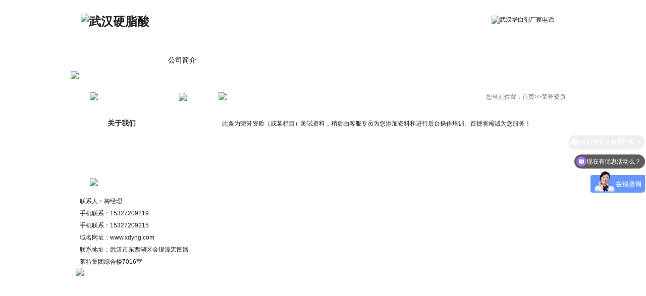

--- FILE ---
content_type: text/html
request_url: http://www.xdyhg.com/about.asp?News_ID=6&News_ParentID=2
body_size: 3482
content:
 
<!DOCTYPE html PUBLIC "-//W3C//DTD XHTML 1.0 Transitional//EN" "http://www.w3.org/TR/xhtml1/DTD/xhtml1-transitional.dtd">
<html xmlns="http://www.w3.org/1999/xhtml">
<head>
<meta http-equiv="Content-Type" content="text/html; charset=gb2312" />
<title>公司简介_武汉鑫动益化工有限公司</title>
<meta name=keywords content="">
<meta name=description content="">
<link href="style/style.css" rel="stylesheet" type="text/css" />
<script type="text/javascript" src="js/jquery.min.js"></script>
<script type="text/javascript" src="http://api.map.baidu.com/api?key=&v=1.1&services=true"></script>
<script>
  function setCurrent(objName){
	document.getElementById(objName).className="current";
  }
</script>
<script>
var _hmt = _hmt || [];
(function() {
  var hm = document.createElement("script");
  hm.src = "//hm.baidu.com/hm.js?1cdc983b64cd0e9b8f83d779bc13589f";
  var s = document.getElementsByTagName("script")[0]; 
  s.parentNode.insertBefore(hm, s);
})();
</script>
</head>
<body>
<div id="header">
	<div class="topbar">
		<div class="logo">
		<h1><a href="http://www.xdyhg.com/"><img src="images/logo.png" alt="武汉硬脂酸" /></a></h1>
		</div>
		<div class="call"><img src="images/call.png" alt="武汉增白剂厂家电话" /></div>
	</div>
	<div class="nav">
		<div class="leftbg"></div>
		<div class="menu">
			<ul>
				<li><a href="http://www.xdyhg.com/" id="n1">首页</a> </li>
				<li><a href="http://www.xdyhg.com/about.asp" id="n2" rel="nofollow">公司简介</a>
					<div class="small_nav">
						<ul><li>
	<a href='http://www.xdyhg.com/about.asp?News_ID=5&News_ParentID=2' title='Title：关于我们
Time：2014-04-23 11:27:11' target='png_bg'>关于我们</a>
	
</li><li>
	<a href='http://www.xdyhg.com/about.asp?News_ID=6&News_ParentID=2' title='Title：荣誉资质
Time：2014-04-23 11:27:16' target='png_bg'>荣誉资质</a>
	
</li></ul>
				
					</div>
				</li>
				<li><a href="http://www.xdyhg.com/product.asp" id="n3">产品中心</a>
					<div class="small_nav">
						<ul class='png_bg'><li><a href='http://www.xdyhg.com/product.asp?Product_ParentID=15' title='Title：硬脂酸/月桂酸'>硬脂酸/月桂酸</a></li><li><a href='http://www.xdyhg.com/product.asp?Product_ParentID=6' title='Title：PVC助剂/ACR/CPE/发泡调节剂'>PVC助剂/ACR/CPE/…</a></li><li><a href='http://www.xdyhg.com/product.asp?Product_ParentID=14' title='Title：稳定剂'>稳定剂</a></li><li><a href='http://www.xdyhg.com/product.asp?Product_ParentID=10' title='Title：蜡类（石蜡，PE蜡，液体蜡）'>蜡类（石蜡，PE蜡…</a></li><li><a href='http://www.xdyhg.com/product.asp?Product_ParentID=17' title='Title：PVC树脂'>PVC树脂</a></li><li><a href='http://www.xdyhg.com/product.asp?Product_ParentID=19' title='Title：硬脂酸盐'>硬脂酸盐</a></li><li><a href='http://www.xdyhg.com/product.asp?Product_ParentID=7' title='Title：增塑剂'>增塑剂</a></li><li><a href='http://www.xdyhg.com/product.asp?Product_ParentID=18' title='Title：醇类（甘油，丙二醇等）'>醇类（甘油，丙二…</a></li><li><a href='http://www.xdyhg.com/product.asp?Product_ParentID=8' title='Title：油酸酰胺'>油酸酰胺</a></li><li><a href='http://www.xdyhg.com/product.asp?Product_ParentID=9' title='Title：矿物油（白油）'>矿物油（白油）</a></li><li><a href='http://www.xdyhg.com/product.asp?Product_ParentID=21' title='Title：颜料'>颜料</a></li><li><a href='http://www.xdyhg.com/product.asp?Product_ParentID=22' title='Title：洗涤原料'>洗涤原料</a></li></ul>
		
					</div>
				</li>
				<li><a href="http://www.xdyhg.com/news.asp" id="n4">新闻资讯</a>
					<div class="small_nav">
	<ul class='png_bg'><li><a href='http://www.xdyhg.com/news.asp?News_ParentID=6'>行业新闻</a></li><li><a href='http://www.xdyhg.com/news.asp?News_ParentID=7'>公司新闻</a></li><li><a href='http://www.xdyhg.com/news.asp?News_ParentID=8'>内部动态</a></li></ul>
					</div>
				</li>
				<li><a href="http://www.xdyhg.com/services.asp" id="n5" rel="nofollow">售后服务</a></li>
				<li><a href="http://www.xdyhg.com/message.asp" id="n6" rel="nofollow">在线留言</a></li>
				<li style="background:none;"><a href="http://www.xdyhg.com/contact.asp" id="n7" rel="nofollow">联系我们</a></li>
			</ul>
			<script type="text/javascript">
			$(".menu ul li").hover(
  function () {
    $(this).addClass("on");
  },
  function () {
    $(this).removeClass("on");
  }
);
		</script> 
		</div>
		<div class="rigbg"></div>
	</div>
	<div class="banner">
		<div style="margin:-1px 0 0 -1px;">
		<a href=""><img src="images/01.jpg"/></a>
		</div>
	</div>
</div>
<div id="content">
	<div class="ny_wrap">
		<div class="side">
			<div class="side_p1 mod1">
				<div class="title">
					<div class="leftbg"></div>
					<div class="contbg">
						<h3><img src="images/f4.gif" /></h3>
						<span class="more"><a href="about.asp"><img src="images/more.png"  /></a></span></div>
					<div class="rigbg"></div>
				</div>
				<div class="cont">
	<ul>
    	<li>
	<a  href='http://www.xdyhg.com/about.asp?News_ID=5&News_ParentID=2' title='Title：关于我们
Time：2014-04-23 11:27:11' target=''>关于我们</a>
	
</li>

	<li>
	<a  class="on" href='http://www.xdyhg.com/about.asp?News_ID=6&News_ParentID=2' title='Title：荣誉资质
Time：2014-04-23 11:27:16' target=''>荣誉资质</a>
	
</li>
	</ul>
					<div class="clear"></div>
				</div>
				<div class="botbg"></div>
			</div>
			<div class="side_c mod1">
				<div class="title">
					<div class="leftbg"></div>
					<div class="contbg">
						<h3><img src="images/f3.gif" /></h3>
					</div>
					<div class="rigbg"></div>
				</div>
				<div class="cont">
					<div class="cont1"><p>联系人：梅经理<br />
手机联系：15327209219<br />
手机联系：15327209215<br />
域名网址：<a href="http://www.xdyhg.com">www.xdyhg.com</a><br />
联系地址：武汉市东西湖区金银潭宏图路莱特集团综合楼7016室</p></div>
					<img src="images/qq.jpg" border="0" usemap="#Map" />
					<map name="Map" id="Map">
						<area shape="rect" coords="89,2,131,42" href="tencent://message/?uin=359895617&Site=&Menu=yes" />
						<area shape="rect" coords="141,2,182,42" href="tencent://message/?uin=359895617&Site=&Menu=yes" />
						<area shape="rect" coords="190,2,231,43" href="tencent://message/?uin=359895617&Site=&Menu=yes" />
					</map>
				</div>
				<div class="botbg"></div>
			</div> 
		</div>
		<div class="main">
			<div class="ny_dan mod1 mod2">
				<div class="title">
					<div class="leftbg"></div>
					<div class="contbg">
						<h3><img src="images/f2.gif" /></h3>
						<span class="more">您当前位置：首页>>荣誉资质</span></div>
					<div class="rigbg"></div>
				</div>
				<div class="cont"><p>　　此条为荣誉资质（或某栏目）测试资料，稍后由客服专员为您添加资料和进行后台操作培训。百捷将竭诚为您服务！</p>

				</div>
				<div class="botbg"></div>
			</div>
		</div>
		<div class="clear"></div>
	</div>
</div>
<div id="footer">
	<div class="copyright">
	<p>Copyright 2014-2018 by 武汉鑫动益化工有限公司 &nbsp;<a target="_blank" href="https://beian.miit.gov.cn/">备案号：鄂ICP备14005185号-1</a> 【<a target="_blank" href="http://www.xdyhg.com/admin/login.asp" rel="nofollow">进入后台</a>】 <a href="https://tongji.baidu.com/web/welcome/ico?s=56da145c9575c157de830e08060e3192" target="_blank" rel="nofollow">百度统计</a>&nbsp; &nbsp;<br />
公司主营硬脂酸、稳定剂、增白剂、PVC助剂、PVC树脂、增塑剂等产品&nbsp;</p> <a target="_blank" href="http://www.beian.miit.gov.cn" >备案号：鄂ICP备14005185号-1</a>
</div>
</div>
<div style="width:300px;margin:0 auto; padding:20px 0;">
     <a target="_blank" rel="nofollow" href="http://www.beian.gov.cn/portal/registerSystemInfo?recordcode=42011202000857" style="display:inline-block;text-decoration:none;height:20px;line-height:20px;"><img src="images/10.PNG" style="float:left;" alt="鄂公网安备 42011202000857号"/><p style="float:left;height:20px;line-height:20px;margin: 0px 0px 0px 5px; color:#939393;">鄂公网安备 42011202000857号</p></a>
    </div>
<script>
var _hmt = _hmt || [];
(function() {
  var hm = document.createElement("script");
  hm.src = "https://hm.baidu.com/hm.js?56da145c9575c157de830e08060e3192";
  var s = document.getElementsByTagName("script")[0]; 
  s.parentNode.insertBefore(hm, s);
})();
</script>
<script>
(function(){
    var bp = document.createElement('script');
    var curProtocol = window.location.protocol.split(':')[0];
    if (curProtocol === 'https') {
        bp.src = 'https://zz.bdstatic.com/linksubmit/push.js';
    }
    else {
        bp.src = 'http://push.zhanzhang.baidu.com/push.js';
    }
    var s = document.getElementsByTagName("script")[0];
    s.parentNode.insertBefore(bp, s);
})();
</script>
 
<script> setCurrent("n2"); </script>
</body>
</html>


--- FILE ---
content_type: text/css
request_url: http://www.xdyhg.com/style/style.css
body_size: 3848
content:
@charset "gb2312";
/* CSS Document */

body { font-family: "宋体", Arial; font-size: 12px; margin:0; padding:0; background:url(../images/bg.jpg) no-repeat center top; color:#212121; }
* { margin:0; padding:0 }
.iw_poi_title {color:#CC5522;font-size:14px;font-weight:bold;overflow:hidden;padding-right:13px;white-space:nowrap}
.iw_poi_content {font:12px arial,sans-serif;overflow:visible;padding-top:4px;white-space:-moz-pre-wrap;word-wrap:break-word}
div, ul, li, h1, h2, h3, h4, h5, h6, img, p, dl, dt, dd, ol, th, td { margin: 0px; padding: 0px; }
li { list-style-type: none; }
form, input, button, option, textarea, select { margin: 0px; padding: 0px; }
input, button, textarea, select { font:100% Tahoma, Helvetica, Arial, sans-serif; }
a { text-decoration: none; cursor:pointer; outline:none; blr:expression(this.onFocus=this.blur());
color:#212121; }
a:link { text-decoration: none; }
a:hover { text-decoration: none; }
a:active { text-decoration: none; }
th { font-weight:normal; }
img { border: 0; }
h3 { font-size:14px;  font-weight:bold; }
h4 { font-size: 12px;  font-weight:bold; }
.clear { clear: both; }
.copy { font-family:Arial, Helvetica, sans-serif; }
table { font-size:inherit; font:100%; }
img { border:none;  }

/*page*/
.page { width: 100%; padding: 10px 0; float: left; text-align: center; margin-top:10px; }
.page .prev, .page .next { margin: 0 10px; }
.page .num { padding: 2px; text-align: center; color: #000; }
.page .cur { color: #f00; }

#header { width:auto; height:auto; margin:0 auto; }
.topbar {width:999px; height:99px; position:relative; z-index:100; margin:0 auto;   }
.logo { position:absolute; z-index:1; top:27px; left:19px; } 
.call{ position:absolute; z-index:1; top:31px; right:42px;}

.nav{ width:999px; height:42px; margin:0 auto; }
.nav .leftbg{ background:url(../images/navleft.png) no-repeat; width:6px; height:42px; overflow:hidden; float:left;}
.nav .rigbg{ background:url(../images/navrig.png) no-repeat; width:6px; height:42px; overflow:hidden; float:right;}
.menu{ background:url(../images/navcont.png) repeat-x; width:980px; padding-left:7px; height:42px; float:left; }
.menu ul li{cursor:pointer; float:left; width:137px; text-align:center; font-size:14px; height:42px;line-height:42px; font-family:"微软雅黑"; background:url(../images/navline.png) no-repeat right; padding-right:2px;}
.menu ul li a{color:#fff; display:block;}
.menu ul li a.current{ background:url(../images/menubg.png) no-repeat; color:#1c0404;}
.menu ul li.on{ position:relative;}
.menu ul li.on a{ color:#1c0404; background:url(../images/menubg.png) no-repeat;}
.menu ul li.on .small_nav{ display:block;}
.menu ul li .small_nav{ position:absolute; width:172px; border:1px solid #0453A3; left:-20px; display:none; top:42px; padding:4px 0; background:#F8F8F8; }
.menu ul li .small_nav ul li{ width:172px; height:32px; line-height:32px; font-size:12px; background:url(../images/dropline.png) no-repeat center bottom; font-family:"宋体"; overflow:hidden; padding-bottom:1px;}
.menu ul li .small_nav ul li a{ text-align:left; padding-left:36px; color:#000; background:url(../images/dian03.gif) no-repeat 28px center;}
.menu ul li .small_nav ul li.on a{color:#fff; background:url(../images/dian04.gif) no-repeat 28px center #FFA800;}

.banner { width:999px; margin:0 auto;  }

#content{ width:100%; background:url(../images/bg1.png) repeat-x center top;}
.side{ width:248px; float:left;}
.main{ width:744px; float:right;} 

.wrap{ width:999px; background:url(../images/bg2.png) repeat-y center top; margin:0 auto; padding:15px 8px 0; }
.ny_wrap{ width:999px; margin:0 auto; padding-top:15px; }

.box{ width:979px; margin:0 auto; padding:0 10px;} 
.mod1 .title{ height:38px; overflow:hidden;}
.mod1 .title h3{ float:left; padding:11px 0 0 29px; background:url(../images/icon1.gif) no-repeat 11px 13px;}
.mod1 .title .more{ float:right; padding:12px 11px 0 0; color:#737373;}
.mod1 .title .leftbg{ float:left; background:url(../images/titleft.png) no-repeat; width:8px; height:38px; overflow:hidden;}
.mod1 .title .contbg{ float:left; background:url(../images/titcont.png) repeat-x; width:728px; height:38px; overflow:hidden;}
.mod1 .title .rigbg{ float:right; background:url(../images/titrig.png) no-repeat; width:8px; height:38px; overflow:hidden;}

.side_p{ width:280px; float:left;}
.side_p .title .contbg{ width:264px;}
.side_p .cont{ background:url(../images/contbg1.gif) repeat-y; height:200px; overflow:hidden; padding-top:4px;}
.side_p ul { width:254px; }
.side_p ul li { float:left; margin-left:30px; display:inline;}
.side_p ul li a { display:block; width:78px; padding-left:19px; height:28px; line-height:28px; background:url(../images/side-li-01.png) no-repeat center;}
.side_p ul li a:hover, .side_p ul li a.on {  background:url(../images/side-li-02.png) no-repeat center; color:#ffffff; }
.side_p .botbg{ background:url(../images/botbg1.png) no-repeat; height:9px;}

.about{ width:352px; float:left; padding-left:10px;}
.about .title .contbg{ width:336px;}
.about .cont{ line-height:24px; padding:8px 16px 0; height:196px; background:url(../images/contbg2.gif) repeat-y; overflow:hidden;}
.about .cont img{ float:left; margin:-1px 12px 0 0; display:inline;}
.about .botbg{ background:url(../images/botbg2.png) no-repeat; height:9px;}

.contact{ width:330px; float:right;}
.contact .title .contbg{ width:314px;}
.contact .cont{ line-height:24px; padding:4px 15px 0 27px; height:200px; background:url(../images/contbg3.gif) repeat-y; overflow:hidden;}
.contact .botbg{ background:url(../images/botbg3.png) no-repeat; height:9px;}

.product{ width:999px; height:442px; margin:0 auto; margin-top:16px; background:url(../images/probg.png) no-repeat; }
.product .title{ text-align:center; height:42px; line-height:42px; font-family:"微软雅黑"; font-weight:bold; font-size:14px; color:#fff;}
.product .cont{ padding-top:12px; }
.product ul li { width: 193px; height: 167px; margin:0 16px 23px; background:#000; display:inline; float: left; overflow: hidden; }
.product ul li .photo,.ny_pro ul li .photo { width:189px; height:138px; padding:2px; overflow:hidden; }
.product ul li .photo img,.ny_pro ul li .photo img { vertical-align:middle; }
.product ul li .name,.ny_pro ul li .name { text-align: center; line-height: 26px; font-size:12px; font-weight:bold;  }
.product ul li .name a,.ny_pro ul li .name a{ color:#fff;}
.product ul li.on,.ny_pro ul li.on{ background:#00D151;}

#footer{ width:100%; height:71px;}
.friendlink{ width:999px; height:35px; line-height:35px; margin:0 auto; overflow:hidden; color:#fff;background: #000;}
.friendlink h3{ float:left; background:url(../images/icon2.gif) no-repeat 16px center; padding-left:34px; font-family:"微软雅黑";}
.friendlink a{ color:#fff; line-height:38px; padding:0 10px;} 
.copyright{ width:962px; color:#035bae; height:50px; margin:0 auto; line-height:25px; padding-left:37px; overflow:hidden;}
.copyright a{ color:#035bae;}

.side .title .contbg{ width:232px;}
.side_p1 .cont{ background:url(../images/contbg4.gif) repeat-y; padding:14px;} 
.side_p1 ul { width:180px; margin:0 auto; }
.side_p1 ul li { float:left;}
.side_p1 ul li a { display:block; width:142px; padding-left:38px; height:42px; line-height:42px; background:url(../images/side-li-03.png) no-repeat center; font-size:14px; font-weight:bold; font-family:"微软雅黑";}
.side_p1 ul li a:hover, .side_p1 ul li a.on { background:url(../images/side-li-04.png) no-repeat center; color:#ffffff; }
.side_p1 .botbg,.side_c .botbg{ background:url(../images/botbg4.png) no-repeat; height:9px;}

.side_c{ margin:11px 0 ;}
.side_c .cont{ background:url(../images/contbg4.gif) repeat-y; }
.side_c .cont1{ padding:7px 15px 0 17px; line-height:24px;}
.side_c .cont img{ padding-left:9px;}

.mod2 .cont{ background:url(../images/contbg5.gif) repeat-y;}
.mod2 .botbg{ background:url(../images/botbg5.png) no-repeat; height:9px;}

.ny_dan .cont { height:auto !important; height:500px; min-height:500px; padding:20px; line-height:30px; }

.ny_pro .cont { height:auto !important; height:541px; min-height:541px; padding:13px 0; }
.pro_overflow { width:641px; overflow:hidden; margin:0 auto; }
.ny_pro ul { width:672px; }
.ny_pro ul li { float:left; width: 193px; height: 167px; margin:0 31px 23px 0; background:#000; display:inline; overflow:hidden; }

.ny_news .cont { height:auto !important; height:541px; min-height:541px; padding:11px 0; }
.ny_news ul { width:692px; margin:0 auto; }
.ny_news ul li { float:left; border-bottom:1px dashed #b8b8b8; background:url(../images/dian03.gif) left center no-repeat; overflow:hidden; }
.ny_news ul li a { display:block; width:692px; height:34px; line-height:34px; background:url(../images/dian01.gif) no-repeat 17px center; }
.ny_news ul li a:hover { color:#f66a00; background:url(../images/dian02.gif) no-repeat 17px center; }
.ny_news ul li .text { float:left; padding-left:25px;  }
.ny_news ul li .date { float:right; padding-right:30px; }

.detail .cont { height:auto !important; height:541px; min-height:541px; padding: 20px 20px; }
.detail .tit { height: 40px; line-height: 40px; text-align: center; font-weight: bold; border-bottom: 1px solid #ccc; overflow:hidden; font-size:14px; }
.detail .related { padding:6px 0; text-align: center; }
.detail .related span { padding: 0 10px; }
.detail .text { padding: 10px; line-height: 23px; }
.detail .text .photo { text-align: center; }
.detail .other { padding: 8px 0; width: 100%; }
.detail .other li { line-height: 24px; }
.detail .print { padding: 8px 0; text-align: right; clear: both; }
.detail .print a { margin-right: 20px; }
.detail .text .pro_photo { text-align: center; }
/*留言板样式*/
.ny_msg .cont { height:auto !important; height:541px; min-height:541px; padding:13px 14px; }
.ny_msg .bridge { line-height: 40px; color:#858181; text-align: right; padding-right:15px;}
.ny_msg .bridge a {color:#858181; }
.ny_msg .welcome { width:100%; border-top: 1px dashed #ccc; height:98px; text-align: center; }
.ny_msg .welcome img { margin-top:31px; }
.ny_msg .msg_form { width: 600px; overflow:hidden; margin: 0 auto; }
.ny_msg .msg_form ul { width:561px; }
.ny_msg .msg_form li { float:left; margin-bottom:9px; margin-right:22px; display:inline; }
.ny_msg .msg_form li input { padding-left:10px; color:#969696; width:260px; height:40px; border:0px; line-height:40px; font-size:14px; background:#f0f0f0;  }
.ny_msg .msg_form li textarea { color:#969696; float:left; width:541px; height:146px; background:#f0f0f0; border:0px;  overflow:auto; font-size:14px; padding:10px;}
.ny_msg .msglist{overflow:hidden;_zoom:1;}
.ny_msg .msglist ul{margin:-22px 0 0 0;}
.ny_msg .msglist ul li{margin-bottom:24px; border-top:1px solid #8d8d8d; padding-top:21px;}
.ny_msg .msglist ul li p{height:40px;line-height:40px;padding-left:18px; background:#f0f0f0; border-bottom:1px solid #fefdfe;  color:#59636c;}
.ny_msg .msglist ul li b.tit{font-size:14px;font-weight:bold;  color:#000;}
.ny_msg .msglist ul li div{ color:#59636c; line-height:18px;border-bottom:1px solid #fefdfe;padding:15px 18px 20px 18px; background:#e6e9ec; }
.ny_msg .msglist ul li p.msger{background:#d8dde0;}
.ny_msg .msglist ul li .msgText{background:#d8dde0;}
.ny_msg .msglist ul li .msgReply{border-bottom:none;}
.ny_msg .msgpages{text-align:center;}
.ny_msg .msgpages a{ margin:0 1px; font-family:Arial;  color:#666666;}
.ny_msg .msgpages span.msgpageAll{color:#666666;}

.ny_tact .cont { height:auto !important; height:541px; min-height:541px; padding: 20px 0 10px 25px; }
.ny_tact .cont1 { line-height:24px; margin-bottom:10px; }
.close{
	height: 13px;
	width: 13px;
	border-top-style: none;
	border-right-style: none;
	border-bottom-style: none;
	border-left-style: none;
	background-image:url(images/close.png);
	background-repeat: no-repeat;
	margin-top: 2px;
	margin-right: 2px;
}
#lwc,#rwc{
	/*display:none; */
	position: absolute;
	top: 500px;
	display: block;
	opacity: 0;
	filter:alpha(opacity=100);
}
#lwc{
	left: 20px;
}
#rwc{
	right: 20px;
}
#lwc_c,#rwc_c{
	position: absolute;
	right: 0px;
	top: 0;
}
.hide{
	display:none;
}
</style>
